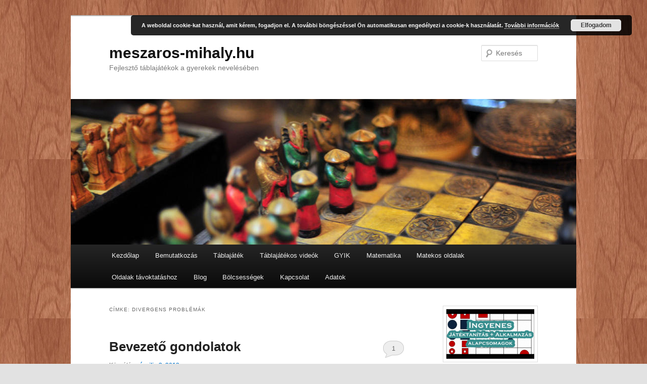

--- FILE ---
content_type: text/html; charset=UTF-8
request_url: https://meszaros-mihaly.hu/tag/divergens-problemak/
body_size: 10212
content:
<!DOCTYPE html>
<!--[if IE 6]>
<html id="ie6" dir="ltr"  xmlns:fb="http://ogp.me/ns/fb#" xmlns:og="http://ogp.me/ns#" lang="hu" prefix="og: https://ogp.me/ns#">
<![endif]-->
<!--[if IE 7]>
<html id="ie7" dir="ltr"  xmlns:fb="http://ogp.me/ns/fb#" xmlns:og="http://ogp.me/ns#" lang="hu" prefix="og: https://ogp.me/ns#">
<![endif]-->
<!--[if IE 8]>
<html id="ie8" dir="ltr"  xmlns:fb="http://ogp.me/ns/fb#" xmlns:og="http://ogp.me/ns#" lang="hu" prefix="og: https://ogp.me/ns#">
<![endif]-->
<!--[if !(IE 6) & !(IE 7) & !(IE 8)]><!-->
<html dir="ltr"  xmlns:fb="http://ogp.me/ns/fb#" xmlns:og="http://ogp.me/ns#" lang="hu" prefix="og: https://ogp.me/ns#">
<!--<![endif]-->
<head>
<meta charset="UTF-8" />
<meta name="viewport" content="width=device-width" />
<title>divergens problémák | meszaros-mihaly.humeszaros-mihaly.hu</title>
<link rel="profile" href="http://gmpg.org/xfn/11" />
<link rel="stylesheet" type="text/css" media="all" href="https://meszaros-mihaly.hu/wp-content/themes/twentyeleven/style.css" />
<link rel="pingback" href="https://meszaros-mihaly.hu/xmlrpc.php" />
<!--[if lt IE 9]>
<script src="https://meszaros-mihaly.hu/wp-content/themes/twentyeleven/js/html5.js" type="text/javascript"></script>
<![endif]-->

		<!-- All in One SEO 4.5.4 - aioseo.com -->
		<meta name="robots" content="noindex, max-snippet:-1, max-image-preview:large, max-video-preview:-1" />
		<meta name="keywords" content="divergens problémák,jobb agyfélteke,sakk,matematikai gondolkodás" />
		<link rel="canonical" href="https://meszaros-mihaly.hu/tag/divergens-problemak/" />
		<meta name="generator" content="All in One SEO (AIOSEO) 4.5.4" />
		<meta name="google" content="nositelinkssearchbox" />
		<script type="application/ld+json" class="aioseo-schema">
			{"@context":"https:\/\/schema.org","@graph":[{"@type":"BreadcrumbList","@id":"https:\/\/meszaros-mihaly.hu\/tag\/divergens-problemak\/#breadcrumblist","itemListElement":[{"@type":"ListItem","@id":"https:\/\/meszaros-mihaly.hu\/#listItem","position":1,"name":"Home","item":"https:\/\/meszaros-mihaly.hu\/","nextItem":"https:\/\/meszaros-mihaly.hu\/tag\/divergens-problemak\/#listItem"},{"@type":"ListItem","@id":"https:\/\/meszaros-mihaly.hu\/tag\/divergens-problemak\/#listItem","position":2,"name":"divergens probl\u00e9m\u00e1k","previousItem":"https:\/\/meszaros-mihaly.hu\/#listItem"}]},{"@type":"CollectionPage","@id":"https:\/\/meszaros-mihaly.hu\/tag\/divergens-problemak\/#collectionpage","url":"https:\/\/meszaros-mihaly.hu\/tag\/divergens-problemak\/","name":"divergens probl\u00e9m\u00e1k | meszaros-mihaly.hu","inLanguage":"hu-HU","isPartOf":{"@id":"https:\/\/meszaros-mihaly.hu\/#website"},"breadcrumb":{"@id":"https:\/\/meszaros-mihaly.hu\/tag\/divergens-problemak\/#breadcrumblist"}},{"@type":"Organization","@id":"https:\/\/meszaros-mihaly.hu\/#organization","name":"meszaros-mihaly.hu","url":"https:\/\/meszaros-mihaly.hu\/"},{"@type":"WebSite","@id":"https:\/\/meszaros-mihaly.hu\/#website","url":"https:\/\/meszaros-mihaly.hu\/","name":"meszaros-mihaly.hu","description":"Fejleszt\u0151 t\u00e1blaj\u00e1t\u00e9kok a gyerekek nevel\u00e9s\u00e9ben","inLanguage":"hu-HU","publisher":{"@id":"https:\/\/meszaros-mihaly.hu\/#organization"}}]}
		</script>
		<!-- All in One SEO -->

<link rel='dns-prefetch' href='//s.w.org' />
<link rel="alternate" type="application/rss+xml" title="meszaros-mihaly.hu &raquo; hírcsatorna" href="https://meszaros-mihaly.hu/feed/" />
<link rel="alternate" type="application/rss+xml" title="meszaros-mihaly.hu &raquo; hozzászólás hírcsatorna" href="https://meszaros-mihaly.hu/comments/feed/" />
<link rel="alternate" type="application/rss+xml" title="meszaros-mihaly.hu &raquo; divergens problémák címke hírcsatorna" href="https://meszaros-mihaly.hu/tag/divergens-problemak/feed/" />
		<script type="text/javascript">
			window._wpemojiSettings = {"baseUrl":"https:\/\/s.w.org\/images\/core\/emoji\/11\/72x72\/","ext":".png","svgUrl":"https:\/\/s.w.org\/images\/core\/emoji\/11\/svg\/","svgExt":".svg","source":{"concatemoji":"https:\/\/meszaros-mihaly.hu\/wp-includes\/js\/wp-emoji-release.min.js?ver=4.9.26"}};
			!function(e,a,t){var n,r,o,i=a.createElement("canvas"),p=i.getContext&&i.getContext("2d");function s(e,t){var a=String.fromCharCode;p.clearRect(0,0,i.width,i.height),p.fillText(a.apply(this,e),0,0);e=i.toDataURL();return p.clearRect(0,0,i.width,i.height),p.fillText(a.apply(this,t),0,0),e===i.toDataURL()}function c(e){var t=a.createElement("script");t.src=e,t.defer=t.type="text/javascript",a.getElementsByTagName("head")[0].appendChild(t)}for(o=Array("flag","emoji"),t.supports={everything:!0,everythingExceptFlag:!0},r=0;r<o.length;r++)t.supports[o[r]]=function(e){if(!p||!p.fillText)return!1;switch(p.textBaseline="top",p.font="600 32px Arial",e){case"flag":return s([55356,56826,55356,56819],[55356,56826,8203,55356,56819])?!1:!s([55356,57332,56128,56423,56128,56418,56128,56421,56128,56430,56128,56423,56128,56447],[55356,57332,8203,56128,56423,8203,56128,56418,8203,56128,56421,8203,56128,56430,8203,56128,56423,8203,56128,56447]);case"emoji":return!s([55358,56760,9792,65039],[55358,56760,8203,9792,65039])}return!1}(o[r]),t.supports.everything=t.supports.everything&&t.supports[o[r]],"flag"!==o[r]&&(t.supports.everythingExceptFlag=t.supports.everythingExceptFlag&&t.supports[o[r]]);t.supports.everythingExceptFlag=t.supports.everythingExceptFlag&&!t.supports.flag,t.DOMReady=!1,t.readyCallback=function(){t.DOMReady=!0},t.supports.everything||(n=function(){t.readyCallback()},a.addEventListener?(a.addEventListener("DOMContentLoaded",n,!1),e.addEventListener("load",n,!1)):(e.attachEvent("onload",n),a.attachEvent("onreadystatechange",function(){"complete"===a.readyState&&t.readyCallback()})),(n=t.source||{}).concatemoji?c(n.concatemoji):n.wpemoji&&n.twemoji&&(c(n.twemoji),c(n.wpemoji)))}(window,document,window._wpemojiSettings);
		</script>
		<style type="text/css">
img.wp-smiley,
img.emoji {
	display: inline !important;
	border: none !important;
	box-shadow: none !important;
	height: 1em !important;
	width: 1em !important;
	margin: 0 .07em !important;
	vertical-align: -0.1em !important;
	background: none !important;
	padding: 0 !important;
}
</style>
<link rel='stylesheet' id='pie_notice_cs-css'  href='https://meszaros-mihaly.hu/wp-content/plugins/pie-register/assets/css/pie_notice.css?ver=3.8.3.1' type='text/css' media='all' />
<link rel='stylesheet' id='contact-form-7-css'  href='https://meszaros-mihaly.hu/wp-content/plugins/contact-form-7/includes/css/styles.css?ver=5.1.9' type='text/css' media='all' />
<link rel='stylesheet' id='wordpress-popular-posts-css-css'  href='https://meszaros-mihaly.hu/wp-content/plugins/wordpress-popular-posts/assets/css/wpp.css?ver=5.3.5' type='text/css' media='all' />
<script type='text/javascript' src='https://meszaros-mihaly.hu/wp-includes/js/jquery/jquery.js?ver=1.12.4'></script>
<script type='text/javascript' src='https://meszaros-mihaly.hu/wp-includes/js/jquery/jquery-migrate.min.js?ver=1.4.1'></script>
<script type='application/json' id="wpp-json">
{"sampling_active":0,"sampling_rate":100,"ajax_url":"https:\/\/meszaros-mihaly.hu\/wp-json\/wordpress-popular-posts\/v1\/popular-posts","ID":0,"token":"e0a8fffdbb","lang":0,"debug":0}
</script>
<script type='text/javascript' src='https://meszaros-mihaly.hu/wp-content/plugins/wordpress-popular-posts/assets/js/wpp.min.js?ver=5.3.5'></script>
<script type='text/javascript' src='https://meszaros-mihaly.hu/wp-content/plugins/google-analyticator/external-tracking.min.js?ver=6.5.7'></script>
<link rel='https://api.w.org/' href='https://meszaros-mihaly.hu/wp-json/' />
<link rel="EditURI" type="application/rsd+xml" title="RSD" href="https://meszaros-mihaly.hu/xmlrpc.php?rsd" />
<link rel="wlwmanifest" type="application/wlwmanifest+xml" href="https://meszaros-mihaly.hu/wp-includes/wlwmanifest.xml" /> 
<meta name="generator" content="WordPress 4.9.26" />
<meta property='og:site_name' content='meszaros-mihaly.hu' />
<meta property='fb:app_id' content='529548363757932' />
<meta property='og:locale' content='hu_HU' />
        <style>
            @-webkit-keyframes bgslide {
                from {
                    background-position-x: 0;
                }
                to {
                    background-position-x: -200%;
                }
            }

            @keyframes bgslide {
                    from {
                        background-position-x: 0;
                    }
                    to {
                        background-position-x: -200%;
                    }
            }

            .wpp-widget-placeholder {
                margin: 0 auto;
                width: 60px;
                height: 3px;
                background: #dd3737;
                background: -webkit-gradient(linear, left top, right top, from(#dd3737), color-stop(10%, #571313), to(#dd3737));
                background: linear-gradient(90deg, #dd3737 0%, #571313 10%, #dd3737 100%);
                background-size: 200% auto;
                border-radius: 3px;
                -webkit-animation: bgslide 1s infinite linear;
                animation: bgslide 1s infinite linear;
            }
        </style>
        		<style type="text/css">.recentcomments a{display:inline !important;padding:0 !important;margin:0 !important;}</style>
		<style type="text/css" media="all">
/* <![CDATA[ */
@import url("https://meszaros-mihaly.hu/wp-content/plugins/wp-table-reloaded/css/plugin.css?ver=1.9.4");
@import url("https://meszaros-mihaly.hu/wp-content/plugins/wp-table-reloaded/css/datatables.css?ver=1.9.4");
/* ]]> */
</style><style type="text/css" id="custom-background-css">
body.custom-background { background-image: url("https://meszaros-mihaly.hu/wp-content/uploads/2013/04/435218-back_02.jpg"); background-position: left top; background-size: auto; background-repeat: repeat; background-attachment: fixed; }
</style>
<!-- Google Analytics Tracking by Google Analyticator 6.5.7 -->
<script type="text/javascript">
    var analyticsFileTypes = [];
    var analyticsSnippet = 'enabled';
    var analyticsEventTracking = 'enabled';
</script>
<script type="text/javascript">
	var _gaq = _gaq || [];
  
	_gaq.push(['_setAccount', 'UA-42250440-1']);
    _gaq.push(['_addDevId', 'i9k95']); // Google Analyticator App ID with Google
	_gaq.push(['_trackPageview']);

	(function() {
		var ga = document.createElement('script'); ga.type = 'text/javascript'; ga.async = true;
		                ga.src = ('https:' == document.location.protocol ? 'https://ssl' : 'http://www') + '.google-analytics.com/ga.js';
		                var s = document.getElementsByTagName('script')[0]; s.parentNode.insertBefore(ga, s);
	})();
</script>
</head>

<body class="archive tag tag-divergens-problemak tag-46 custom-background single-author two-column right-sidebar">
<div id="page" class="hfeed">
	<header id="branding" role="banner">
			<hgroup>
				<h1 id="site-title"><span><a href="https://meszaros-mihaly.hu/" rel="home">meszaros-mihaly.hu</a></span></h1>
				<h2 id="site-description">Fejlesztő táblajátékok a gyerekek nevelésében</h2>
			</hgroup>

						<a href="https://meszaros-mihaly.hu/">
									<img src="https://meszaros-mihaly.hu/wp-content/themes/twentyeleven/images/headers/chessboard.jpg" width="1000" height="288" alt="meszaros-mihaly.hu" />
							</a>
			
								<form method="get" id="searchform" action="https://meszaros-mihaly.hu/">
		<label for="s" class="assistive-text">Keresés</label>
		<input type="text" class="field" name="s" id="s" placeholder="Keresés" />
		<input type="submit" class="submit" name="submit" id="searchsubmit" value="Keresés" />
	</form>
			
			<nav id="access" role="navigation">
				<h3 class="assistive-text">Fő menü</h3>
								<div class="skip-link"><a class="assistive-text" href="#content">Tovább az elsődleges tartalomra</a></div>
									<div class="skip-link"><a class="assistive-text" href="#secondary">Tovább a másodlagos tartalomra</a></div>
												<div class="menu-navmenu-container"><ul id="menu-navmenu" class="menu"><li id="menu-item-3027" class="menu-item menu-item-type-post_type menu-item-object-page menu-item-home menu-item-3027"><a href="https://meszaros-mihaly.hu/">Kezdőlap</a></li>
<li id="menu-item-111" class="menu-item menu-item-type-post_type menu-item-object-page menu-item-has-children menu-item-111"><a href="https://meszaros-mihaly.hu/bemutatkozas/">Bemutatkozás</a>
<ul class="sub-menu">
	<li id="menu-item-112" class="menu-item menu-item-type-post_type menu-item-object-page menu-item-112"><a href="https://meszaros-mihaly.hu/bemutatkozas/az-en-tortenetem-tablajatek/">Az én történetem – táblajáték</a></li>
	<li id="menu-item-4633" class="menu-item menu-item-type-post_type menu-item-object-page menu-item-4633"><a href="https://meszaros-mihaly.hu/szakmai-oneletrajz/">Szakmai önéletrajz</a></li>
</ul>
</li>
<li id="menu-item-144" class="menu-item menu-item-type-taxonomy menu-item-object-category menu-item-has-children menu-item-144"><a href="https://meszaros-mihaly.hu/category/tablajatek/">Táblajáték</a>
<ul class="sub-menu">
	<li id="menu-item-133" class="menu-item menu-item-type-post_type menu-item-object-post menu-item-133"><a href="https://meszaros-mihaly.hu/melyek-a-tablajatekok-gyakorlasanak-elonyei/">Melyek a táblajátékok gyakorlásának előnyei?</a></li>
	<li id="menu-item-115" class="menu-item menu-item-type-taxonomy menu-item-object-category menu-item-115"><a href="https://meszaros-mihaly.hu/category/tablajatek/jatekok/">Játékok</a></li>
	<li id="menu-item-116" class="menu-item menu-item-type-taxonomy menu-item-object-category menu-item-116"><a href="https://meszaros-mihaly.hu/category/tablajatek/fejlesztes/">Fejlesztés</a></li>
	<li id="menu-item-117" class="menu-item menu-item-type-taxonomy menu-item-object-category menu-item-117"><a href="https://meszaros-mihaly.hu/category/tablajatek/tablajatek-matematika/">Táblajáték-matematika</a></li>
	<li id="menu-item-118" class="menu-item menu-item-type-taxonomy menu-item-object-category menu-item-118"><a href="https://meszaros-mihaly.hu/category/tablajatek/otletek-modszerek/">Ötletek, módszerek</a></li>
	<li id="menu-item-119" class="menu-item menu-item-type-taxonomy menu-item-object-category menu-item-119"><a href="https://meszaros-mihaly.hu/category/tablajatek/esemenyek/">Események</a></li>
	<li id="menu-item-688" class="menu-item menu-item-type-post_type menu-item-object-page menu-item-688"><a href="https://meszaros-mihaly.hu/rendhagyo-portfolio-tablajatek/">Rendhagyó portfólió – Táblajáték</a></li>
</ul>
</li>
<li id="menu-item-4080" class="menu-item menu-item-type-post_type menu-item-object-page menu-item-4080"><a href="https://meszaros-mihaly.hu/tablajatekos-videok/">Táblajátékos videók</a></li>
<li id="menu-item-4084" class="menu-item menu-item-type-taxonomy menu-item-object-category menu-item-4084"><a href="https://meszaros-mihaly.hu/category/gyik/">GYIK</a></li>
<li id="menu-item-4121" class="menu-item menu-item-type-taxonomy menu-item-object-category menu-item-4121"><a href="https://meszaros-mihaly.hu/category/matematika/">Matematika</a></li>
<li id="menu-item-4079" class="menu-item menu-item-type-post_type menu-item-object-page menu-item-4079"><a href="https://meszaros-mihaly.hu/matekos-oldalak/">Matekos oldalak</a></li>
<li id="menu-item-4854" class="menu-item menu-item-type-post_type menu-item-object-page menu-item-4854"><a href="https://meszaros-mihaly.hu/oldalak-tavoktatashoz/">Oldalak távoktatáshoz</a></li>
<li id="menu-item-2401" class="menu-item menu-item-type-post_type menu-item-object-page current_page_parent menu-item-2401"><a href="https://meszaros-mihaly.hu/blog/">Blog</a></li>
<li id="menu-item-129" class="menu-item menu-item-type-taxonomy menu-item-object-category menu-item-has-children menu-item-129"><a href="https://meszaros-mihaly.hu/category/bolcsessegek/">Bölcsességek</a>
<ul class="sub-menu">
	<li id="menu-item-283" class="menu-item menu-item-type-taxonomy menu-item-object-category menu-item-283"><a href="https://meszaros-mihaly.hu/category/bolcsessegek/vallalkozoi/">Vállalkozói</a></li>
	<li id="menu-item-350" class="menu-item menu-item-type-taxonomy menu-item-object-category menu-item-350"><a href="https://meszaros-mihaly.hu/category/bolcsessegek/onfejlesztes/">Önfejlesztés</a></li>
	<li id="menu-item-1037" class="menu-item menu-item-type-taxonomy menu-item-object-category menu-item-1037"><a href="https://meszaros-mihaly.hu/category/bolcsessegek/oktatas-neveles/">Oktatás-nevelés</a></li>
	<li id="menu-item-1071" class="menu-item menu-item-type-taxonomy menu-item-object-category menu-item-1071"><a href="https://meszaros-mihaly.hu/category/bolcsessegek/jatek-bolcsessegek/">Játék</a></li>
	<li id="menu-item-1036" class="menu-item menu-item-type-taxonomy menu-item-object-category menu-item-1036"><a href="https://meszaros-mihaly.hu/category/bolcsessegek/altalanos/">Általános</a></li>
</ul>
</li>
<li id="menu-item-194" class="menu-item menu-item-type-post_type menu-item-object-page menu-item-194"><a href="https://meszaros-mihaly.hu/kapcsolat/">Kapcsolat</a></li>
<li id="menu-item-1751" class="menu-item menu-item-type-post_type menu-item-object-page menu-item-1751"><a href="https://meszaros-mihaly.hu/adatok/">Adatok</a></li>
</ul></div>			</nav><!-- #access -->
	</header><!-- #branding -->


	<div id="main">

		<section id="primary">
			<div id="content" role="main">

			
				<header class="page-header">
					<h1 class="page-title">Címke: <span>divergens problémák</span></h1>

									</header>

				
								
					
	<article id="post-146" class="post-146 post type-post status-publish format-standard hentry category-blog category-fejlesztes category-tablajatek category-tablajatek-matematika tag-divergens-problemak tag-jobb-agyfelteke tag-matematikai-gondolkodas tag-sakk">
		<header class="entry-header">
						<h1 class="entry-title"><a href="https://meszaros-mihaly.hu/bevezeto-gondolatok/" rel="bookmark">Bevezető gondolatok</a></h1>
			
						<div class="entry-meta">
				<span class="sep">Közzétéve </span><a href="https://meszaros-mihaly.hu/bevezeto-gondolatok/" title="9:39 du." rel="bookmark"><time class="entry-date" datetime="2013-04-03T21:39:27+00:00">április 3, 2013</time></a><span class="by-author"> <span class="sep"> Szerző: </span> <span class="author vcard"><a class="url fn n" href="https://meszaros-mihaly.hu/author/mihaly/" title="Mihály bejegyzései" rel="author">Mihály</a></span></span>			</div><!-- .entry-meta -->
			
						<div class="comments-link">
				<a href="https://meszaros-mihaly.hu/bevezeto-gondolatok/#comments">1</a>			</div>
					</header><!-- .entry-header -->

				<div class="entry-content">
			<p align="JUSTIFY"><img class="alignnone wp-image-997" src="https://meszaros-mihaly.hu/wp-content/uploads/2014/02/sakkmatematika.jpg" alt="sakkmatematika" width="90" height="120" /> A korábbi években kitűnő munkák jelentek meg sakkmatematikai téren, különböző szerzők tollából. Kiemelném Ujvári Istvánét, a <em>Sakkmatematikát</em>. Ő is megemlíti, de talán nem új keletű megállapítás az, hogy a sakkjáték fejleszti – többek között &#8211; a matematikai gondolkodást. Sőt, a matematikus és a sakkozó pszichogramja jóformán teljesen lefedi egymást, állapítja meg. Hogy ez mennyire így van, azt már számtalan külföldi vizsgálat igazolta, sőt, ennél még többet is!</p>
<p align="JUSTIFY"> <a href="https://meszaros-mihaly.hu/bevezeto-gondolatok/#more-146" class="more-link">Egy kattintás ide a folytatáshoz&#8230;. <span class="meta-nav">&rarr;</span></a></p>
<fb:like href='https://meszaros-mihaly.hu/bevezeto-gondolatok/' send='false' layout='standard' show_faces='true' width='450' height='65' action='like' colorscheme='light' font='lucida grande'></fb:like>					</div><!-- .entry-content -->
		
		<footer class="entry-meta">
												<span class="cat-links">
				<span class="entry-utility-prep entry-utility-prep-cat-links">Kategória:</span> <a href="https://meszaros-mihaly.hu/category/blog/" rel="category tag">Blog</a>, <a href="https://meszaros-mihaly.hu/category/tablajatek/fejlesztes/" rel="category tag">Fejlesztés</a>, <a href="https://meszaros-mihaly.hu/category/tablajatek/" rel="category tag">Táblajáték</a>, <a href="https://meszaros-mihaly.hu/category/tablajatek/tablajatek-matematika/" rel="category tag">Táblajáték-matematika</a>			</span>
															<span class="sep"> | </span>
							<span class="tag-links">
				<span class="entry-utility-prep entry-utility-prep-tag-links">Címke:</span> <a href="https://meszaros-mihaly.hu/tag/divergens-problemak/" rel="tag">divergens problémák</a>, <a href="https://meszaros-mihaly.hu/tag/jobb-agyfelteke/" rel="tag">jobb agyfélteke</a>, <a href="https://meszaros-mihaly.hu/tag/matematikai-gondolkodas/" rel="tag">matematikai gondolkodás</a>, <a href="https://meszaros-mihaly.hu/tag/sakk/" rel="tag">sakk</a>			</span>
						
									<span class="sep"> | </span>
						<span class="comments-link"><a href="https://meszaros-mihaly.hu/bevezeto-gondolatok/#comments"><b>1</b> hozzászólás</a></span>
			
					</footer><!-- .entry-meta -->
	</article><!-- #post-146 -->

				
				
			
			</div><!-- #content -->
		</section><!-- #primary -->

		<div id="secondary" class="widget-area" role="complementary">
			<aside id="text-16" class="widget widget_text">			<div class="textwidget"><p><a href="https://meszaros-mihaly.hu/o-jatektanitas-alkalmazas/#Táblajátékos sikermaximalizáló"><img class="alignnone size-full wp-image-3832" src="https://meszaros-mihaly.hu/wp-content/uploads/2017/08/banner1.gif" alt="" width="250" height="141" /></a></p>
</div>
		</aside><aside id="text-6" class="widget widget_text">			<div class="textwidget"><div id="fb-root"></div>
<script>(function(d, s, id) {
  var js, fjs = d.getElementsByTagName(s)[0];
  if (d.getElementById(id)) return;
  js = d.createElement(s); js.id = id;
  js.src = "//connect.facebook.net/hu_HU/all.js#xfbml=1&appId=529548363757932";
  fjs.parentNode.insertBefore(js, fjs);
}(document, 'script', 'facebook-jssdk'));</script>
<div class="fb-like-box" data-href="https://www.facebook.com/pages/M%C3%A9sz%C3%A1ros-Mih%C3%A1ly/472733752800497?fref=ts" data-width="260" data-show-faces="true" data-stream="true" data-header="true"></div></div>
		</aside>
<aside id="wpp-2" class="widget popular-posts">


<h3 class="widget-title">Legnépszerűbb bejegyzések</h3>

<ul class="wpp-list">
<li>
<a href="https://meszaros-mihaly.hu/egy-osi-tablajatek-mancala/" class="wpp-post-title" target="_self">Egy ősi táblajáték – Mancala</a>
 <span class="wpp-meta post-stats"><span class="wpp-comments">11 comments</span></span>
</li>
<li>
<a href="https://meszaros-mihaly.hu/fanorona/" class="wpp-post-title" target="_self">Fanorona</a>
 <span class="wpp-meta post-stats"><span class="wpp-comments">9 comments</span></span>
</li>
<li>
<a href="https://meszaros-mihaly.hu/gondolkodasi-es-digitalis-kompetencia-fejlesztese-tablajatekokkal/" class="wpp-post-title" target="_self">Gondolkodási és digitális kompetencia fejlesztése – táblajátékokkal</a>
 <span class="wpp-meta post-stats"><span class="wpp-comments">9 comments</span></span>
</li>
<li>
<a href="https://meszaros-mihaly.hu/dots/" class="wpp-post-title" target="_self">Dots</a>
 <span class="wpp-meta post-stats"><span class="wpp-comments">8 comments</span></span>
</li>
<li>
<a href="https://meszaros-mihaly.hu/amoba-gomoku/" class="wpp-post-title" target="_self">Amőba (Gomoku)</a>
 <span class="wpp-meta post-stats"><span class="wpp-comments">7 comments</span></span>
</li>
<li>
<a href="https://meszaros-mihaly.hu/tologatos-amoba-sakktablan/" class="wpp-post-title" target="_self">„tologatós” Amőba – sakktáblán</a>
 <span class="wpp-meta post-stats"><span class="wpp-comments">6 comments</span></span>
</li>
<li>
<a href="https://meszaros-mihaly.hu/logikaszino/" class="wpp-post-title" target="_self">Logikaszinó</a>
 <span class="wpp-meta post-stats"><span class="wpp-comments">5 comments</span></span>
</li>
<li>
<a href="https://meszaros-mihaly.hu/quarto/" class="wpp-post-title" target="_self">Quarto</a>
 <span class="wpp-meta post-stats"><span class="wpp-comments">5 comments</span></span>
</li>
<li>
<a href="https://meszaros-mihaly.hu/damavarik-1-vilbergen-es-lahti/" class="wpp-post-title" target="_self">Dámavarik 1. – Vilbergen és Lahti</a>
 <span class="wpp-meta post-stats"><span class="wpp-comments">4 comments</span></span>
</li>
<li>
<a href="https://meszaros-mihaly.hu/damavarik-1-vilbergen-es-lahti-kiegeszites/" class="wpp-post-title" target="_self">Dámavarik 1. – Vilbergen és Lahti, kiegészítés</a>
 <span class="wpp-meta post-stats"><span class="wpp-comments">4 comments</span></span>
</li>
</ul>

</aside>
		<aside id="recent-posts-2" class="widget widget_recent_entries">		<h3 class="widget-title">Legutóbbi bejegyzések</h3>		<ul>
											<li>
					<a href="https://meszaros-mihaly.hu/mi-tortent-tibivel/">Mi történt Tibivel?</a>
									</li>
											<li>
					<a href="https://meszaros-mihaly.hu/a-malomjatekok-8-hasznos-tulajdonsaga/">A malomjátékok 8 hasznos tulajdonsága</a>
									</li>
											<li>
					<a href="https://meszaros-mihaly.hu/logika-orara/">Logika órára</a>
									</li>
											<li>
					<a href="https://meszaros-mihaly.hu/fejtorok/">Fejtörők</a>
									</li>
											<li>
					<a href="https://meszaros-mihaly.hu/hogyan-tudod-a-ketszemelyes-jatekokat-csoportosakka-alakitani/">Hogyan tudod a kétszemélyes játékokat csoportosakká alakítani?</a>
									</li>
					</ul>
		</aside><aside id="recent-comments-2" class="widget widget_recent_comments"><h3 class="widget-title">Legutóbbi hozzászólások</h3><ul id="recentcomments"><li class="recentcomments"><span class="comment-author-link">Mihály</span> - <a href="https://meszaros-mihaly.hu/terlatas-es-kombinativitas-a-kobon/comment-page-1/#comment-3540">A térlátás és a kombinativitás játéka</a></li><li class="recentcomments"><span class="comment-author-link">Mihály</span> - <a href="https://meszaros-mihaly.hu/terlatas-es-kombinativitas-a-kobon/comment-page-1/#comment-3539">A térlátás és a kombinativitás játéka</a></li><li class="recentcomments"><span class="comment-author-link">Farkas Márk Zsolt</span> - <a href="https://meszaros-mihaly.hu/terlatas-es-kombinativitas-a-kobon/comment-page-1/#comment-3538">A térlátás és a kombinativitás játéka</a></li><li class="recentcomments"><span class="comment-author-link">Munkácsiné Szabó Evelin</span> - <a href="https://meszaros-mihaly.hu/terlatas-es-kombinativitas-a-kobon/comment-page-1/#comment-3508">A térlátás és a kombinativitás játéka</a></li><li class="recentcomments"><span class="comment-author-link">Bereczky Károly</span> - <a href="https://meszaros-mihaly.hu/villamjatekok-matekorak-elejere-vagy-vegere-5/comment-page-1/#comment-1731">Villámjátékok matekórák elejére (vagy végére) 5.</a></li></ul></aside><aside id="categories-2" class="widget widget_categories"><h3 class="widget-title">Kategóriák</h3>		<ul>
	<li class="cat-item cat-item-207"><a href="https://meszaros-mihaly.hu/category/bolcsessegek/altalanos/" title="Bejegyzések az Általános kategóriában">Általános</a>
</li>
	<li class="cat-item cat-item-461"><a href="https://meszaros-mihaly.hu/category/blog/" title="A legfrissebb bejegyzések">Blog</a>
</li>
	<li class="cat-item cat-item-15"><a href="https://meszaros-mihaly.hu/category/bolcsessegek/" title="Bejegyzések Bölcsességek kategóriában
Inspiráló idézetek, mondások folyamatosan bővülő gyűjteménye">Bölcsességek</a>
</li>
	<li class="cat-item cat-item-22"><a href="https://meszaros-mihaly.hu/category/tablajatek/esemenyek/" title="Bejegyzések Események kategóriában
Aktuális versenyek, bemutatók.">Események</a>
</li>
	<li class="cat-item cat-item-19"><a href="https://meszaros-mihaly.hu/category/tablajatek/fejlesztes/" title="Bejegyzések Fejlesztés kategóriában
Gyerekek fejlesztésének (gondolkodás, érzelmi-akarati tulajdonságok, szociális kompetenciák) módszerei táblás játékokkal, gyakorlatokon, feladatokon keresztül.">Fejlesztés</a>
</li>
	<li class="cat-item cat-item-574"><a href="https://meszaros-mihaly.hu/category/gyik/" title="Mindazok a bejegyzések, amelyek az olvasói kérdéseket és a rá adott válaszokat mutatják be.  ">GYIK</a>
</li>
	<li class="cat-item cat-item-222"><a href="https://meszaros-mihaly.hu/category/bolcsessegek/jatek-bolcsessegek/" title="Bejegyzések a Játék kategóriában">Játék</a>
</li>
	<li class="cat-item cat-item-18"><a href="https://meszaros-mihaly.hu/category/tablajatek/jatekok/" title="Bejegyzések Játékok kategóriában
Játékok leírása">Játékok</a>
</li>
	<li class="cat-item cat-item-581"><a href="https://meszaros-mihaly.hu/category/matematika/" title="Matematikához kötődő bejegyzések.">Matematika</a>
</li>
	<li class="cat-item cat-item-208"><a href="https://meszaros-mihaly.hu/category/bolcsessegek/oktatas-neveles/" title="Bejegyzések az Oktatás-nevelés kategóriában">Oktatás-nevelés</a>
</li>
	<li class="cat-item cat-item-70"><a href="https://meszaros-mihaly.hu/category/bolcsessegek/onfejlesztes/" title="Bejegyzések az Önfejlesztés kategóriában">Önfejlesztés</a>
</li>
	<li class="cat-item cat-item-21"><a href="https://meszaros-mihaly.hu/category/tablajatek/otletek-modszerek/" title="Bejegyzések Ötletek, módszerek kategóriában
Elkészítéshez, tanításhoz.">Ötletek, módszerek</a>
</li>
	<li class="cat-item cat-item-4"><a href="https://meszaros-mihaly.hu/category/tablajatek/" title="Bejegyzések Táblajáték kategóriában
A táblajátékok alkalmazási lehetőségei: játékleírások, fejlesztések, gyakorlatok, feladatok, aktuális események. ">Táblajáték</a>
</li>
	<li class="cat-item cat-item-20"><a href="https://meszaros-mihaly.hu/category/tablajatek/tablajatek-matematika/" title="Bejegyzések Táblajáték-matematika kategóriában
Matematikai tehetséggondozás, felzárkóztatás a táblajátékok eszközével. Gyakorlatok, feladatok.">Táblajáték-matematika</a>
</li>
	<li class="cat-item cat-item-59"><a href="https://meszaros-mihaly.hu/category/bolcsessegek/vallalkozoi/" title="Bejegyzések a Vállalkozói kategóriában ">Vállalkozói</a>
</li>
		</ul>
</aside><aside id="meta-2" class="widget widget_meta"><h3 class="widget-title">Meta</h3>			<ul>
			<li><a href="https://meszaros-mihaly.hu/pie-register-registration-2/">Regisztráció</a></li>			<li><a href="https://meszaros-mihaly.hu/pie-register-login-2/">Bejelentkezés</a></li>
			<li><a href="https://meszaros-mihaly.hu/feed/"><abbr title="Really Simple Syndication">RSS</abbr> (bejegyzés)</a></li>
			<li><a href="https://meszaros-mihaly.hu/comments/feed/"><acronym title="Really Simple Syndication">RSS</acronym> (hozzászólás)</a></li>
			<li><a href="https://hu.wordpress.org/" title="Köszönet a WordPress Közösségnek!">WordPress.org</a></li>			</ul>
			</aside><aside id="archives-2" class="widget widget_archive"><h3 class="widget-title">Archívum</h3>		<ul>
			<li><a href='https://meszaros-mihaly.hu/2020/07/'>2020. július</a></li>
	<li><a href='https://meszaros-mihaly.hu/2020/06/'>2020. június</a></li>
	<li><a href='https://meszaros-mihaly.hu/2020/05/'>2020. május</a></li>
	<li><a href='https://meszaros-mihaly.hu/2020/04/'>2020. április</a></li>
	<li><a href='https://meszaros-mihaly.hu/2020/03/'>2020. március</a></li>
	<li><a href='https://meszaros-mihaly.hu/2020/01/'>2020. január</a></li>
	<li><a href='https://meszaros-mihaly.hu/2019/12/'>2019. december</a></li>
	<li><a href='https://meszaros-mihaly.hu/2019/10/'>2019. október</a></li>
	<li><a href='https://meszaros-mihaly.hu/2019/01/'>2019. január</a></li>
	<li><a href='https://meszaros-mihaly.hu/2018/12/'>2018. december</a></li>
	<li><a href='https://meszaros-mihaly.hu/2018/10/'>2018. október</a></li>
	<li><a href='https://meszaros-mihaly.hu/2018/09/'>2018. szeptember</a></li>
	<li><a href='https://meszaros-mihaly.hu/2018/08/'>2018. augusztus</a></li>
	<li><a href='https://meszaros-mihaly.hu/2018/06/'>2018. június</a></li>
	<li><a href='https://meszaros-mihaly.hu/2018/04/'>2018. április</a></li>
	<li><a href='https://meszaros-mihaly.hu/2018/03/'>2018. március</a></li>
	<li><a href='https://meszaros-mihaly.hu/2018/02/'>2018. február</a></li>
	<li><a href='https://meszaros-mihaly.hu/2017/12/'>2017. december</a></li>
	<li><a href='https://meszaros-mihaly.hu/2017/11/'>2017. november</a></li>
	<li><a href='https://meszaros-mihaly.hu/2017/10/'>2017. október</a></li>
	<li><a href='https://meszaros-mihaly.hu/2017/09/'>2017. szeptember</a></li>
	<li><a href='https://meszaros-mihaly.hu/2017/08/'>2017. augusztus</a></li>
	<li><a href='https://meszaros-mihaly.hu/2017/07/'>2017. július</a></li>
	<li><a href='https://meszaros-mihaly.hu/2017/06/'>2017. június</a></li>
	<li><a href='https://meszaros-mihaly.hu/2017/05/'>2017. május</a></li>
	<li><a href='https://meszaros-mihaly.hu/2017/04/'>2017. április</a></li>
	<li><a href='https://meszaros-mihaly.hu/2017/03/'>2017. március</a></li>
	<li><a href='https://meszaros-mihaly.hu/2017/02/'>2017. február</a></li>
	<li><a href='https://meszaros-mihaly.hu/2017/01/'>2017. január</a></li>
	<li><a href='https://meszaros-mihaly.hu/2016/11/'>2016. november</a></li>
	<li><a href='https://meszaros-mihaly.hu/2016/10/'>2016. október</a></li>
	<li><a href='https://meszaros-mihaly.hu/2016/09/'>2016. szeptember</a></li>
	<li><a href='https://meszaros-mihaly.hu/2016/08/'>2016. augusztus</a></li>
	<li><a href='https://meszaros-mihaly.hu/2016/07/'>2016. július</a></li>
	<li><a href='https://meszaros-mihaly.hu/2016/06/'>2016. június</a></li>
	<li><a href='https://meszaros-mihaly.hu/2016/05/'>2016. május</a></li>
	<li><a href='https://meszaros-mihaly.hu/2016/04/'>2016. április</a></li>
	<li><a href='https://meszaros-mihaly.hu/2016/03/'>2016. március</a></li>
	<li><a href='https://meszaros-mihaly.hu/2016/02/'>2016. február</a></li>
	<li><a href='https://meszaros-mihaly.hu/2016/01/'>2016. január</a></li>
	<li><a href='https://meszaros-mihaly.hu/2015/12/'>2015. december</a></li>
	<li><a href='https://meszaros-mihaly.hu/2015/11/'>2015. november</a></li>
	<li><a href='https://meszaros-mihaly.hu/2015/09/'>2015. szeptember</a></li>
	<li><a href='https://meszaros-mihaly.hu/2015/08/'>2015. augusztus</a></li>
	<li><a href='https://meszaros-mihaly.hu/2015/07/'>2015. július</a></li>
	<li><a href='https://meszaros-mihaly.hu/2015/06/'>2015. június</a></li>
	<li><a href='https://meszaros-mihaly.hu/2015/05/'>2015. május</a></li>
	<li><a href='https://meszaros-mihaly.hu/2015/04/'>2015. április</a></li>
	<li><a href='https://meszaros-mihaly.hu/2015/03/'>2015. március</a></li>
	<li><a href='https://meszaros-mihaly.hu/2015/02/'>2015. február</a></li>
	<li><a href='https://meszaros-mihaly.hu/2015/01/'>2015. január</a></li>
	<li><a href='https://meszaros-mihaly.hu/2014/12/'>2014. december</a></li>
	<li><a href='https://meszaros-mihaly.hu/2014/11/'>2014. november</a></li>
	<li><a href='https://meszaros-mihaly.hu/2014/10/'>2014. október</a></li>
	<li><a href='https://meszaros-mihaly.hu/2014/09/'>2014. szeptember</a></li>
	<li><a href='https://meszaros-mihaly.hu/2014/08/'>2014. augusztus</a></li>
	<li><a href='https://meszaros-mihaly.hu/2014/07/'>2014. július</a></li>
	<li><a href='https://meszaros-mihaly.hu/2014/06/'>2014. június</a></li>
	<li><a href='https://meszaros-mihaly.hu/2014/05/'>2014. május</a></li>
	<li><a href='https://meszaros-mihaly.hu/2014/04/'>2014. április</a></li>
	<li><a href='https://meszaros-mihaly.hu/2014/03/'>2014. március</a></li>
	<li><a href='https://meszaros-mihaly.hu/2014/02/'>2014. február</a></li>
	<li><a href='https://meszaros-mihaly.hu/2014/01/'>2014. január</a></li>
	<li><a href='https://meszaros-mihaly.hu/2013/12/'>2013. december</a></li>
	<li><a href='https://meszaros-mihaly.hu/2013/11/'>2013. november</a></li>
	<li><a href='https://meszaros-mihaly.hu/2013/10/'>2013. október</a></li>
	<li><a href='https://meszaros-mihaly.hu/2013/09/'>2013. szeptember</a></li>
	<li><a href='https://meszaros-mihaly.hu/2013/08/'>2013. augusztus</a></li>
	<li><a href='https://meszaros-mihaly.hu/2013/07/'>2013. július</a></li>
	<li><a href='https://meszaros-mihaly.hu/2013/06/'>2013. június</a></li>
	<li><a href='https://meszaros-mihaly.hu/2013/05/'>2013. május</a></li>
	<li><a href='https://meszaros-mihaly.hu/2013/04/'>2013. április</a></li>
	<li><a href='https://meszaros-mihaly.hu/2013/03/'>2013. március</a></li>
		</ul>
		</aside><aside id="text-8" class="widget widget_text">			<div class="textwidget"></div>
		</aside><aside id="text-14" class="widget widget_text">			<div class="textwidget"><a href="https://matematika.linkcenter.hu/#logikaikeszsegesmatematikaikepessegjatekosfejlesztese"><img class="alignnone size-full wp-image-1384" src="https://meszaros-mihaly.hu/wp-content/uploads/2014/08/linkcenter120x120.gif" alt="linkcenter120x120" width="120" height="120" /></a></div>
		</aside><aside id="text-15" class="widget widget_text">			<div class="textwidget"><p>Gyors és megbízható segítségre van szükséged az <a href="https://www.hotelkulfoldimunka.hu" title="külföldi munka Ausztriában">ausztriai munkavállalás</a> során? Keress fel bennünket: Tiroli Álláskereső.</p></div>
		</aside>		</div><!-- #secondary .widget-area -->

	</div><!-- #main -->

	<footer id="colophon" role="contentinfo">

			
<div id="supplementary" class="one">
		<div id="first" class="widget-area" role="complementary">
		<aside id="text-3" class="widget widget_text">			<div class="textwidget">„Húsz év múlva sokkal jobban fogod sajnálni azokat a dolgokat, amiket nem csináltál meg, mint azokat, amiket igen.” (Mark Twain)</div>
		</aside><aside id="text-2" class="widget widget_text">			<div class="textwidget"></div>
		</aside>	</div><!-- #first .widget-area -->
	
	
	</div><!-- #supplementary -->
			<div id="site-generator">
								<a href="https://hu.wordpress.org/" title="Szemantikus személyes publikációs platform">Köszönjük WordPress!</a>
			</div>
	</footer><!-- #colophon -->
</div><!-- #page -->

<link rel='stylesheet' id='basecss-css'  href='https://meszaros-mihaly.hu/wp-content/plugins/eu-cookie-law/css/style.css?ver=4.9.26' type='text/css' media='all' />
<script type='text/javascript'>
/* <![CDATA[ */
var wpcf7 = {"apiSettings":{"root":"https:\/\/meszaros-mihaly.hu\/wp-json\/contact-form-7\/v1","namespace":"contact-form-7\/v1"}};
/* ]]> */
</script>
<script type='text/javascript' src='https://meszaros-mihaly.hu/wp-content/plugins/contact-form-7/includes/js/scripts.js?ver=5.1.9'></script>
<script type='text/javascript' src='https://meszaros-mihaly.hu/wp-includes/js/wp-embed.min.js?ver=4.9.26'></script>
<script type='text/javascript'>
/* <![CDATA[ */
var eucookielaw_data = {"euCookieSet":"","autoBlock":"0","expireTimer":"30","scrollConsent":"0","networkShareURL":"","isCookiePage":"","isRefererWebsite":""};
/* ]]> */
</script>
<script type='text/javascript' src='https://meszaros-mihaly.hu/wp-content/plugins/eu-cookie-law/js/scripts.js?ver=3.1.6'></script>
<div id="fb-root"></div>
<script type="text/javascript">
  window.fbAsyncInit = function() {
    FB.init({"appId":"529548363757932","channelUrl":"https:\/\/meszaros-mihaly.hu\/?sfc-channel-file=1","status":true,"cookie":true,"xfbml":true,"oauth":true});
      };
  (function(d){
       var js, id = 'facebook-jssdk'; if (d.getElementById(id)) {return;}
       js = d.createElement('script'); js.id = id; js.async = true;
       js.src = "//connect.facebook.net/hu_HU/all.js";
       d.getElementsByTagName('head')[0].appendChild(js);
   }(document));     
</script>
<!-- Eu Cookie Law 3.1.6 --><div class="pea_cook_wrapper pea_cook_topright" style="color:#FFFFFF;background:rgb(0,0,0);background: rgba(0,0,0,0.85);"><p>A weboldal cookie-kat használ, amit kérem, fogadjon el. A további böngészéssel Ön automatikusan engedélyezi a cookie-k használatát.  <a style="color:#FFFFFF;" href="#" id="fom">További információk</a> <button id="pea_cook_btn" class="pea_cook_btn">Elfogadom</button></p></div><div class="pea_cook_more_info_popover"><div class="pea_cook_more_info_popover_inner" style="color:#FFFFFF;background-color: rgba(0,0,0,0.9);"><p>A cookie egy rövid szöveg, amelyet a felkeresett webhely küld el böngészőjébe. Segítségével a webhely megjegyzi a látogatásával kapcsolatos információkat, például az Ön által használt nyelvet és egyéb beállításokat. Ezáltal gördülékenyebbé válhat a következő látogatás, és könnyebb lesz a webhely használata. A cookie-k fontos szerepet játszanak. Nélkülük az internet használata sokkal nehézkesebb lenne.

Részletesebben: https://www.google.com/policies/technologies/cookies/</p><p><a style="color:#FFFFFF;" href="#" id="pea_close">Bezárás</a></p></div></div>
</body>
</html>